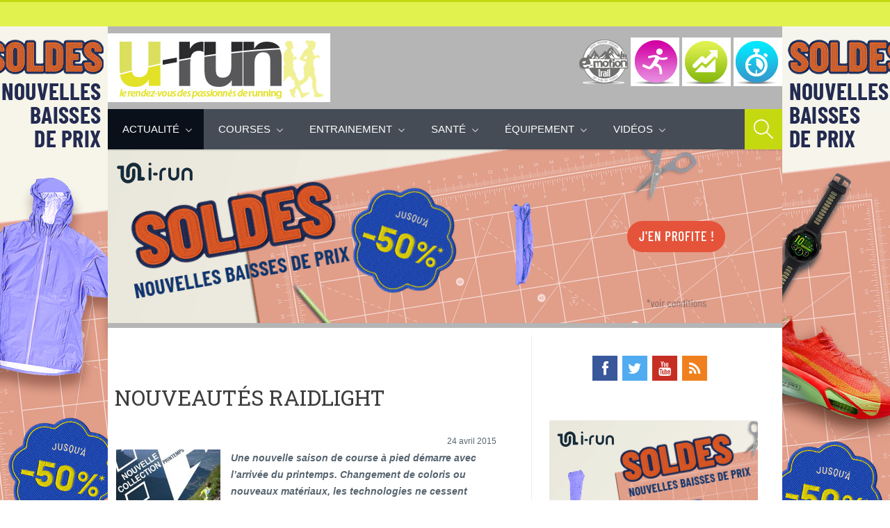

--- FILE ---
content_type: text/html; charset=UTF-8
request_url: https://www.u-run.fr/49935-nouveautes-raidlight
body_size: 11975
content:
<!DOCTYPE html><html lang="fr-FR"><head><meta name='robots' content='index, follow, max-image-preview:large, max-snippet:-1, max-video-preview:-1' /><meta charset='UTF-8' /><meta name='viewport' content='width=device-width, initial-scale=1, maximum-scale=1' /><meta name='dcterms.audience' content='Global' /><link media="all" href="https://www.u-run.fr/wp-content/cache/autoptimize/css/autoptimize_1f69e4356208119cc161fe9b73a10868.css" rel="stylesheet"><link media="screen" href="https://www.u-run.fr/wp-content/cache/autoptimize/css/autoptimize_adfe635705807d6900c0f91bc1263a7a.css" rel="stylesheet"><title>nouveautés Raidlight  - U Run</title><meta name="description" content="Une nouvelle saison de course à pied démarre avec l&#039;arrivée du printemps. Changement de coloris ou nouveaux matériaux, les technologies ne cessent" /><link rel="canonical" href="https://www.u-run.fr/49935-nouveautes-raidlight" /><meta property="og:locale" content="fr_FR" /><meta property="og:type" content="article" /><meta property="og:title" content="nouveautés Raidlight  - U Run" /><meta property="og:description" content="Une nouvelle saison de course à pied démarre avec l&#039;arrivée du printemps. Changement de coloris ou nouveaux matériaux, les technologies ne cessent" /><meta property="og:url" content="https://www.u-run.fr/49935-nouveautes-raidlight" /><meta property="og:site_name" content="U Run" /><meta property="article:published_time" content="2015-04-24T06:34:34+00:00" /><meta property="article:modified_time" content="2015-04-22T08:36:41+00:00" /><meta property="og:image" content="https://www.u-run.fr/wp-content/uploads/2015/04/11021111_10152703376812997_8531990330744882331_n.jpg" /><meta property="og:image:width" content="600" /><meta property="og:image:height" content="800" /><meta name="twitter:card" content="summary_large_image" /><meta name="twitter:label1" content="Écrit par" /><meta name="twitter:data1" content="sylvaine" /><meta name="twitter:label2" content="Durée de lecture estimée" /><meta name="twitter:data2" content="2 minutes" /> <script type="application/ld+json" class="yoast-schema-graph">{"@context":"https://schema.org","@graph":[{"@type":"Organization","@id":"https://www.u-run.fr/#organization","name":"u-Run","url":"https://www.u-run.fr/","sameAs":[],"logo":{"@type":"ImageObject","@id":"https://www.u-run.fr/#logo","inLanguage":"fr-FR","url":"https://www.u-run.fr/wp-content/uploads/2014/06/logo-urunx2.jpg","contentUrl":"https://www.u-run.fr/wp-content/uploads/2014/06/logo-urunx2.jpg","width":640,"height":198,"caption":"u-Run"},"image":{"@id":"https://www.u-run.fr/#logo"}},{"@type":"WebSite","@id":"https://www.u-run.fr/#website","url":"https://www.u-run.fr/","name":"U Run","description":"Blog U-run","publisher":{"@id":"https://www.u-run.fr/#organization"},"potentialAction":[{"@type":"SearchAction","target":{"@type":"EntryPoint","urlTemplate":"https://www.u-run.fr/?s={search_term_string}"},"query-input":"required name=search_term_string"}],"inLanguage":"fr-FR"},{"@type":"ImageObject","@id":"https://www.u-run.fr/49935-nouveautes-raidlight#primaryimage","inLanguage":"fr-FR","url":"https://www.u-run.fr/wp-content/uploads/2015/04/11021111_10152703376812997_8531990330744882331_n.jpg","contentUrl":"https://www.u-run.fr/wp-content/uploads/2015/04/11021111_10152703376812997_8531990330744882331_n.jpg","width":600,"height":800},{"@type":"WebPage","@id":"https://www.u-run.fr/49935-nouveautes-raidlight#webpage","url":"https://www.u-run.fr/49935-nouveautes-raidlight","name":"nouveaut\u00e9s Raidlight - U Run","isPartOf":{"@id":"https://www.u-run.fr/#website"},"primaryImageOfPage":{"@id":"https://www.u-run.fr/49935-nouveautes-raidlight#primaryimage"},"datePublished":"2015-04-24T06:34:34+00:00","dateModified":"2015-04-22T08:36:41+00:00","description":"Une nouvelle saison de course \u00e0 pied d\u00e9marre avec l'arriv\u00e9e du printemps. Changement de coloris ou nouveaux mat\u00e9riaux, les technologies ne cessent","breadcrumb":{"@id":"https://www.u-run.fr/49935-nouveautes-raidlight#breadcrumb"},"inLanguage":"fr-FR","potentialAction":[{"@type":"ReadAction","target":["https://www.u-run.fr/49935-nouveautes-raidlight"]}]},{"@type":"BreadcrumbList","@id":"https://www.u-run.fr/49935-nouveautes-raidlight#breadcrumb","itemListElement":[{"@type":"ListItem","position":1,"name":"Home","item":"https://www.u-run.fr/"},{"@type":"ListItem","position":2,"name":"nouveaut\u00e9s Raidlight"}]},{"@type":"Article","@id":"https://www.u-run.fr/49935-nouveautes-raidlight#article","isPartOf":{"@id":"https://www.u-run.fr/49935-nouveautes-raidlight#webpage"},"author":{"@id":"https://www.u-run.fr/#/schema/person/9095ec319877c69ccf39274d2749a523"},"headline":"nouveaut\u00e9s Raidlight","datePublished":"2015-04-24T06:34:34+00:00","dateModified":"2015-04-22T08:36:41+00:00","mainEntityOfPage":{"@id":"https://www.u-run.fr/49935-nouveautes-raidlight#webpage"},"wordCount":444,"commentCount":0,"publisher":{"@id":"https://www.u-run.fr/#organization"},"image":{"@id":"https://www.u-run.fr/49935-nouveautes-raidlight#primaryimage"},"thumbnailUrl":"https://www.u-run.fr/wp-content/uploads/2015/04/11021111_10152703376812997_8531990330744882331_n.jpg","articleSection":["Accessoires","Actualit\u00e9","Actualit\u00e9 des marques","Actualit\u00e9s running et trail","\u00c9QUIPEMENT","i-Run","marque","Scoop produits","scoop produits","Textile"],"inLanguage":"fr-FR","potentialAction":[{"@type":"CommentAction","name":"Comment","target":["https://www.u-run.fr/49935-nouveautes-raidlight#respond"]}]},{"@type":"Person","@id":"https://www.u-run.fr/#/schema/person/9095ec319877c69ccf39274d2749a523","name":"sylvaine","image":{"@type":"ImageObject","@id":"https://www.u-run.fr/#personlogo","inLanguage":"fr-FR","url":"https://secure.gravatar.com/avatar/e24087435f4a576208805ee094cf48af?s=96&d=mm&r=g","contentUrl":"https://secure.gravatar.com/avatar/e24087435f4a576208805ee094cf48af?s=96&d=mm&r=g","caption":"sylvaine"}}]}</script> <link rel='dns-prefetch' href='//www.u-run.fr' /><link rel='dns-prefetch' href='//s.w.org' /> <script type="text/javascript">window._wpemojiSettings = {"baseUrl":"https:\/\/s.w.org\/images\/core\/emoji\/13.1.0\/72x72\/","ext":".png","svgUrl":"https:\/\/s.w.org\/images\/core\/emoji\/13.1.0\/svg\/","svgExt":".svg","source":{"concatemoji":"https:\/\/www.u-run.fr\/wp-includes\/js\/wp-emoji-release.min.js?ver=5.8.3"}};
			!function(e,a,t){var n,r,o,i=a.createElement("canvas"),p=i.getContext&&i.getContext("2d");function s(e,t){var a=String.fromCharCode;p.clearRect(0,0,i.width,i.height),p.fillText(a.apply(this,e),0,0);e=i.toDataURL();return p.clearRect(0,0,i.width,i.height),p.fillText(a.apply(this,t),0,0),e===i.toDataURL()}function c(e){var t=a.createElement("script");t.src=e,t.defer=t.type="text/javascript",a.getElementsByTagName("head")[0].appendChild(t)}for(o=Array("flag","emoji"),t.supports={everything:!0,everythingExceptFlag:!0},r=0;r<o.length;r++)t.supports[o[r]]=function(e){if(!p||!p.fillText)return!1;switch(p.textBaseline="top",p.font="600 32px Arial",e){case"flag":return s([127987,65039,8205,9895,65039],[127987,65039,8203,9895,65039])?!1:!s([55356,56826,55356,56819],[55356,56826,8203,55356,56819])&&!s([55356,57332,56128,56423,56128,56418,56128,56421,56128,56430,56128,56423,56128,56447],[55356,57332,8203,56128,56423,8203,56128,56418,8203,56128,56421,8203,56128,56430,8203,56128,56423,8203,56128,56447]);case"emoji":return!s([10084,65039,8205,55357,56613],[10084,65039,8203,55357,56613])}return!1}(o[r]),t.supports.everything=t.supports.everything&&t.supports[o[r]],"flag"!==o[r]&&(t.supports.everythingExceptFlag=t.supports.everythingExceptFlag&&t.supports[o[r]]);t.supports.everythingExceptFlag=t.supports.everythingExceptFlag&&!t.supports.flag,t.DOMReady=!1,t.readyCallback=function(){t.DOMReady=!0},t.supports.everything||(n=function(){t.readyCallback()},a.addEventListener?(a.addEventListener("DOMContentLoaded",n,!1),e.addEventListener("load",n,!1)):(e.attachEvent("onload",n),a.attachEvent("onreadystatechange",function(){"complete"===a.readyState&&t.readyCallback()})),(n=t.source||{}).concatemoji?c(n.concatemoji):n.wpemoji&&n.twemoji&&(c(n.twemoji),c(n.wpemoji)))}(window,document,window._wpemojiSettings);</script> <link rel='stylesheet' id='st-custom-css'  href='https://www.u-run.fr/wp-content/cache/autoptimize/css/autoptimize_single_db14a7c46127ab513b7376af3a7454bb.css' type='text/css' media='screen' />  <script type='text/javascript' src='https://ajax.googleapis.com/ajax/libs/prototype/1.7.1.0/prototype.js?ver=1.7.1' id='prototype-js'></script> <script type='text/javascript' src='https://ajax.googleapis.com/ajax/libs/scriptaculous/1.9.0/scriptaculous.js?ver=1.9.0' id='scriptaculous-root-js'></script> <script type='text/javascript' src='https://ajax.googleapis.com/ajax/libs/scriptaculous/1.9.0/effects.js?ver=1.9.0' id='scriptaculous-effects-js'></script> <script type='text/javascript' src='https://www.u-run.fr/wp-content/plugins/lightbox-2/lightbox-resize.js?ver=1.8' id='lightbox-js'></script> <script type='text/javascript' src='https://www.u-run.fr/wp-includes/js/jquery/jquery.min.js?ver=3.6.0' id='jquery-core-js'></script> <script type='text/javascript' src='https://www.u-run.fr/wp-includes/js/jquery/jquery-migrate.min.js?ver=3.3.2' id='jquery-migrate-js'></script> <script type='text/javascript' src='https://www.u-run.fr/wp-content/plugins/superfish-dropdown-menu/js/supersubs.js?ver=5.8.3' id='supersubs-js'></script> <script type='text/javascript' src='https://www.u-run.fr/wp-content/plugins/superfish-dropdown-menu/js/jquery.bgiframe.min.js?ver=5.8.3' id='bgiframe-js'></script> <script type='text/javascript' src='https://www.u-run.fr/wp-content/themes/planer/framework/plugins/flexslider/jquery.flexslider-min.js?ver=2.2' id='jquery-flexslider-js'></script> <link rel="https://api.w.org/" href="https://www.u-run.fr/wp-json/" /><link rel="alternate" type="application/json" href="https://www.u-run.fr/wp-json/wp/v2/posts/49935" /><link rel="alternate" type="application/json+oembed" href="https://www.u-run.fr/wp-json/oembed/1.0/embed?url=https%3A%2F%2Fwww.u-run.fr%2F49935-nouveautes-raidlight" /><link rel="alternate" type="text/xml+oembed" href="https://www.u-run.fr/wp-json/oembed/1.0/embed?url=https%3A%2F%2Fwww.u-run.fr%2F49935-nouveautes-raidlight&#038;format=xml" />  <script type="text/javascript">//
    document.write('<link rel="stylesheet" href="https://www.u-run.fr/wp-content/plugins/lightbox-2/Themes/Black/lightbox.css" type="text/css" media="screen" />');
    //</script> <link rel='Shortcut Icon' href='https://www.u-run.fr/wp-content/uploads/2020/04/favicon.ico' type='image/x-icon' /><style type="text/css" id="custom-background-css">body.custom-background { background-image: url('https://www.u-run.fr/wp-content/uploads/2014/06/fd_urun1.jpg'); background-repeat: no-repeat; background-position: top center; background-attachment: fixed; }</style><link rel="icon" href="https://www.u-run.fr/wp-content/uploads/2018/06/favicon-urun.png" sizes="32x32" /><link rel="icon" href="https://www.u-run.fr/wp-content/uploads/2018/06/favicon-urun.png" sizes="192x192" /><link rel="apple-touch-icon" href="https://www.u-run.fr/wp-content/uploads/2018/06/favicon-urun.png" /><meta name="msapplication-TileImage" content="https://www.u-run.fr/wp-content/uploads/2018/06/favicon-urun.png" /> <script>(function(i,s,o,g,r,a,m){i['GoogleAnalyticsObject']=r;i[r]=i[r]||function(){
  (i[r].q=i[r].q||[]).push(arguments)},i[r].l=1*new Date();a=s.createElement(o),
  m=s.getElementsByTagName(o)[0];a.async=1;a.src=g;m.parentNode.insertBefore(a,m)
  })(window,document,'script','//www.google-analytics.com/analytics.js','ga');

  ga('create', 'UA-2341672-6', 'u-run.fr');
  ga('send', 'pageview');</script>  <script async src="https://www.googletagmanager.com/gtag/js?id=G-B1Y1G7LJMJ"></script> <script>window.dataLayer = window.dataLayer || [];
  function gtag(){dataLayer.push(arguments);}
  gtag('js', new Date());

  gtag('config', 'G-B1Y1G7LJMJ');</script> </head><body class="post-template-default single single-post postid-49935 single-format-standard custom-background hidpi-on chrome"  style="background-image: url(' https://media-ext.u-run.fr/view/8 ');"><div id="layout"><div id="header"><div id="header-layout-2"><div id="header-holder-2"><div class="infa"></div><div class="clear"></div></div></div><div id="header-layout"><div id="header-holder"><div id="logo" class="div-as-table"><div><div><h2><a href="https://www.u-run.fr"><img src="https://www.u-run.fr/wp-content/uploads/2014/06/logo-urun.jpg" data-hidpi="https://www.u-run.fr/wp-content/themes/planer/assets/images/logo2x.png" alt="U-Run"/></a></h2></div></div></div><div id="hcustom" class="div-as-table"><div><div> <a href="/videos/e-motion-trail"> <img alt="Course" src="/wp-content/themes/planer/img/icon-motion-trail.png" /></a> <a href="/courses-marathons"> <img alt="Course" src="/wp-content/themes/planer/img/icon-running.png" /></a> <a href="/courses-marathons/trail"><img alt="Trail" src="/wp-content/themes/planer/img/icon-trail.jpg"></a> <a href="/entrainement-running"><img alt="Entrainement" src="/wp-content/themes/planer/img/icon-course.jpg"></a></div></div></div></div><div class="menu-full " style="background-color: transparent;"><div id="menu" class="div-as-table"><div><div> <span id="menu-select"></span><div id="menu-box" class="menu-menu-principal-container"><nav><ul class="menu"><li class="menu-item menu-item-type-taxonomy menu-item-object-category current-post-ancestor current-menu-parent current-post-parent menu-item-has-children"><a  href="https://www.u-run.fr/actualite-sportive">Actualité</a><ul class="sub-menu"><li class="menu-item menu-item-type-taxonomy menu-item-object-category"><a  href="https://www.u-run.fr/actualite-sportive/humour">Billets d&rsquo;humeur</a></li><li class="menu-item menu-item-type-taxonomy menu-item-object-category"><a  href="https://www.u-run.fr/actualite-sportive/actualite-athletisme">Athlétisme</a></li><li class="menu-item menu-item-type-taxonomy menu-item-object-category current-post-ancestor current-menu-parent current-post-parent"><a  href="https://www.u-run.fr/actualites/actu-des-marques">Marques</a></li><li class="menu-item menu-item-type-taxonomy menu-item-object-category current-post-ancestor current-menu-parent current-post-parent"><a  href="https://www.u-run.fr/actualites">i-Run</a></li><li class="menu-item menu-item-type-taxonomy menu-item-object-category"><a  href="https://www.u-run.fr/actualite-sportive/team-i-run-2">Team i-run</a></li><li class="menu-item menu-item-type-taxonomy menu-item-object-category"><a  href="https://www.u-run.fr/actualite-sportive/runners">portraits-interviews</a></li><li class="menu-item menu-item-type-taxonomy menu-item-object-category"><a  href="https://www.u-run.fr/actualite-sportive/la-rubrique-de-sissi">La rubrique de Sissi</a></li></ul></li><li class="menu-item menu-item-type-taxonomy menu-item-object-category menu-item-has-children"><a  href="https://www.u-run.fr/courses-marathons">Courses</a><ul class="sub-menu"><li class="menu-item menu-item-type-taxonomy menu-item-object-category"><a  href="https://www.u-run.fr/courses-marathons/semi-marathon-de-paris">10km et semi-marathon</a></li><li class="menu-item menu-item-type-taxonomy menu-item-object-category"><a  href="https://www.u-run.fr/courses-marathons/marathons">Marathon</a></li><li class="menu-item menu-item-type-taxonomy menu-item-object-category"><a  href="https://www.u-run.fr/courses-marathons/trail">Trail</a></li><li class="menu-item menu-item-type-taxonomy menu-item-object-category"><a  href="https://www.u-run.fr/courses-marathons/trail/ultra-trail">ultra-trail</a></li><li class="menu-item menu-item-type-taxonomy menu-item-object-category"><a  href="https://www.u-run.fr/courses-marathons/cross-piste">Cross-piste</a></li><li class="menu-item menu-item-type-taxonomy menu-item-object-category"><a  href="https://www.u-run.fr/courses-marathons/triathlon">Triathlon</a></li><li class="menu-item menu-item-type-taxonomy menu-item-object-category"><a  href="https://www.u-run.fr/courses-marathons/la-parisienne-courir-au-feminin">Courses féminines</a></li><li class="menu-item menu-item-type-taxonomy menu-item-object-category"><a  href="https://www.u-run.fr/courses-marathons/trail/recits-trail">Récits</a></li><li class="menu-item menu-item-type-taxonomy menu-item-object-category"><a  href="https://www.u-run.fr/courses-marathons/trail/resultats-trail">Résultats</a></li></ul></li><li class="menu-item menu-item-type-taxonomy menu-item-object-category menu-item-has-children"><a  href="https://www.u-run.fr/entrainement-running">Entrainement</a><ul class="sub-menu"><li class="menu-item menu-item-type-taxonomy menu-item-object-category"><a  href="https://www.u-run.fr/entrainement-running/les-fondamentaux">Les fondamentaux</a></li><li class="menu-item menu-item-type-taxonomy menu-item-object-category"><a  href="https://www.u-run.fr/entrainement-running/physiologie-de-leffort">Physiologie de l&rsquo;effort</a></li><li class="menu-item menu-item-type-taxonomy menu-item-object-category"><a  href="https://www.u-run.fr/entrainement-running/plan-dentrainement-entrainement-running">Plan d&rsquo;entrainement</a></li><li class="menu-item menu-item-type-taxonomy menu-item-object-category"><a  href="https://www.u-run.fr/entrainement-running/ppg-entrainement-running">Ppg</a></li></ul></li><li class="menu-item menu-item-type-taxonomy menu-item-object-category menu-item-has-children"><a  href="https://www.u-run.fr/sante-running">Santé</a><ul class="sub-menu"><li class="menu-item menu-item-type-taxonomy menu-item-object-category"><a  href="https://www.u-run.fr/sante-running/nutrition-sante-running">Nutrition</a></li><li class="menu-item menu-item-type-taxonomy menu-item-object-category"><a  href="https://www.u-run.fr/sante-running/blessures">Blessures</a></li><li class="menu-item menu-item-type-taxonomy menu-item-object-category"><a  href="https://www.u-run.fr/sante-running/soins">Soins</a></li><li class="menu-item menu-item-type-taxonomy menu-item-object-category"><a  href="https://www.u-run.fr/entrainement-running/recuperation-entrainement-running">Récupération</a></li><li class="menu-item menu-item-type-taxonomy menu-item-object-category"><a  href="https://www.u-run.fr/sante-running/osteopathe-sante-running">Ostéopathe</a></li><li class="menu-item menu-item-type-taxonomy menu-item-object-category"><a  href="https://www.u-run.fr/sante-running/podologue">Podologue</a></li></ul></li><li class="menu-item menu-item-type-taxonomy menu-item-object-category menu-item-has-children"><a  href="https://www.u-run.fr/courses-marathons/triathlon/equipement-triathlon">Équipement</a><ul class="sub-menu"><li class="menu-item menu-item-type-taxonomy menu-item-object-category"><a  href="https://www.u-run.fr/equipement-3/tests-produits/chaussures-tests-produits">Chaussures</a></li><li class="menu-item menu-item-type-taxonomy menu-item-object-category current-post-ancestor current-menu-parent current-post-parent"><a  href="https://www.u-run.fr/equipement-3/tests-produits/textile-tests-produits">Textile</a></li><li class="menu-item menu-item-type-taxonomy menu-item-object-category"><a  href="https://www.u-run.fr/equipement-3/tests-produits/gps">GPS</a></li><li class="menu-item menu-item-type-taxonomy menu-item-object-category current-post-ancestor current-menu-parent current-post-parent"><a  href="https://www.u-run.fr/equipement-3/tests-produits/accessoires-tests-produits">Accessoires</a></li><li class="menu-item menu-item-type-taxonomy menu-item-object-category current-post-ancestor current-menu-parent current-post-parent"><a  href="https://www.u-run.fr/equipement-3/scoops-produits">scoop produits</a></li></ul></li><li class="menu-item menu-item-type-taxonomy menu-item-object-category menu-item-has-children"><a  href="https://www.u-run.fr/videos">Vidéos</a><ul class="sub-menu"><li class="menu-item menu-item-type-taxonomy menu-item-object-category"><a  href="https://www.u-run.fr/videos/e-motion-trail">E-Motion Trail</a></li><li class="menu-item menu-item-type-taxonomy menu-item-object-category"><a  href="https://www.u-run.fr/videos/videos-athletes-interview">Athlètes</a></li><li class="menu-item menu-item-type-taxonomy menu-item-object-category"><a  href="https://www.u-run.fr/videos/videos-evenements">évènements</a></li><li class="menu-item menu-item-type-taxonomy menu-item-object-category"><a  href="https://www.u-run.fr/videos/videos-produits">produits</a></li></ul></li></ul></nav></div><form action="https://www.u-run.fr/" method="get" role="search" id="search-form-header"> <span></span> <input
 type="text"
 name="s"
 value=""
 placeholder="Search..."
 /></form></div></div></div></div></div></div><div id="content"><div id="content-layout"> <a href="https://media-ext.u-run.fr/click/9" target="_new"> <img src="https://media-ext.u-run.fr/view/9"> </a><div id="content-holder" class="sidebar-position-right"><div id="content-box"><div><div id="post-49935" class="post-single post-49935 post type-post status-publish format-standard has-post-thumbnail hentry category-accessoires-tests-produits category-actualite-sportive category-actu-des-marques category-actualites category-equipement-3 category-i-run category-actualite-des-marques category-scoop-produits category-scoops-produits category-textile-tests-produits"><h1 class="post-title">nouveautés Raidlight</h1><article><div class="st-format-standard-holder"></div><div id="article"><div style="text-align: right;"><small>24 avril 2015</small></div><p><em><strong><a href="https://www.u-run.fr/wp-content/uploads/2015/04/11021111_10152703376812997_8531990330744882331_n.jpg" rel="lightbox[49935]"><img loading="lazy" class="alignleft size-thumbnail wp-image-49948" alt="Nouveautés Raidlight" src="https://www.u-run.fr/wp-content/uploads/2015/04/11021111_10152703376812997_8531990330744882331_n-150x150.jpg" width="150" height="150" srcset="https://www.u-run.fr/wp-content/uploads/2015/04/11021111_10152703376812997_8531990330744882331_n-150x150.jpg 150w, https://www.u-run.fr/wp-content/uploads/2015/04/11021111_10152703376812997_8531990330744882331_n-300x300.jpg 300w" sizes="(max-width: 150px) 100vw, 150px" /></a>Une nouvelle saison de course à pied démarre avec l&rsquo;arrivée du printemps. Changement de coloris ou nouveaux matériaux, les technologies ne cessent d&rsquo;évoluer et offrent aux amateurs de course à pied, le choix et le confort. </strong></em></p><p><em><strong>Avec ses dernières nouveautés, <a href="https://www.i-run.fr/recherche.html?action=recherche&amp;nom=RAIDLIGHT" target="_blank">Raidlight</a> conforte sa volonté de concevoir les produits au meilleur rapport, technicité/prix et de proposer des produits légers et ergonomiques.</strong></em><br /> <span id="more-49935"></span><br /> <a href="https://www.i-run.fr/vetement_sport_homme/Manches-courtes_c30/Raidlight_m228/Raidlight-Tee-Shirt-Performer-M_Raidlight_fiche_34298.html" target="_blank"><span style="text-decoration: underline;"><strong>Maillot performer Raidlight</strong> </span></a></p><p><a href="https://www.u-run.fr/wp-content/uploads/2015/04/raidlight-tee-shirt-performance-w-vetements-femme-84691-1-z.jpg" rel="lightbox[49935]"><img loading="lazy" class="alignleft size-thumbnail wp-image-49937" alt="raidlight-tee-shirt-performance-w-vetements-femme-84691-1-z" src="https://www.u-run.fr/wp-content/uploads/2015/04/raidlight-tee-shirt-performance-w-vetements-femme-84691-1-z-150x150.jpg" width="150" height="150" srcset="https://www.u-run.fr/wp-content/uploads/2015/04/raidlight-tee-shirt-performance-w-vetements-femme-84691-1-z-150x150.jpg 150w, https://www.u-run.fr/wp-content/uploads/2015/04/raidlight-tee-shirt-performance-w-vetements-femme-84691-1-z-300x300.jpg 300w" sizes="(max-width: 150px) 100vw, 150px" /></a>Le maillot manches courtes Performer évolue avec une conception en Polyester Eco, il se dote de renfort épaules silicone ainsi que d&rsquo;un look résolument plus technique !</p><p>Élaboré initialement pour le Trail, les fonctionnalités du maillot Performer manches courtes sont idéales pour toutes les sorties, du bitume à l&rsquo;ultra. Avec son demi-zip, la ventilation s&rsquo;ajuste pour un plus grand confort et ses deux poches latérales permettent d&#8217;emmener tout le nécessaire, clés de voiture, gel, téléphone, barres de céréales&#8230;</p><p><strong>Caractéristiques</strong></p><p>· Body mapping : 2 mailles très respirantes en polyester recyclé<br /> · Coupe ajustée, cintrée<br /> · Demi-Zip pour réguler la température corporelle<br /> · Col montant pour le sac à dos<br /> · Renfort silicone sur les épaules<br /> · Print réfléchissants<br /> · Tubeclip pour accroche de tube bidon<br /> · 2 poches latérales pour les gels, téléphones, etc&#8230;<br /> · Coutures plates<br /> . Poids : 115 gr</p><div id='gallery-1' class='gallery galleryid-49935 gallery-columns-3 gallery-size-thumbnail'><dl class='gallery-item'><dt class='gallery-icon landscape'> <a href='https://www.u-run.fr/wp-content/uploads/2015/04/raidlight-tee-shirt-performance-w-vetements-femme-84690-1-z.jpg' rel="lightbox[49935]"><img width="150" height="150" src="https://www.u-run.fr/wp-content/uploads/2015/04/raidlight-tee-shirt-performance-w-vetements-femme-84690-1-z-150x150.jpg" class="attachment-thumbnail size-thumbnail" alt="" loading="lazy" srcset="https://www.u-run.fr/wp-content/uploads/2015/04/raidlight-tee-shirt-performance-w-vetements-femme-84690-1-z-150x150.jpg 150w, https://www.u-run.fr/wp-content/uploads/2015/04/raidlight-tee-shirt-performance-w-vetements-femme-84690-1-z-300x300.jpg 300w" sizes="(max-width: 150px) 100vw, 150px" /></a></dt></dl><dl class='gallery-item'><dt class='gallery-icon landscape'> <a href='https://www.u-run.fr/wp-content/uploads/2015/04/raidlight-tee-shirt-performance-w-vetements-femme-84692-1-z.jpg' rel="lightbox[49935]"><img width="150" height="150" src="https://www.u-run.fr/wp-content/uploads/2015/04/raidlight-tee-shirt-performance-w-vetements-femme-84692-1-z-150x150.jpg" class="attachment-thumbnail size-thumbnail" alt="" loading="lazy" srcset="https://www.u-run.fr/wp-content/uploads/2015/04/raidlight-tee-shirt-performance-w-vetements-femme-84692-1-z-150x150.jpg 150w, https://www.u-run.fr/wp-content/uploads/2015/04/raidlight-tee-shirt-performance-w-vetements-femme-84692-1-z-300x300.jpg 300w" sizes="(max-width: 150px) 100vw, 150px" /></a></dt></dl><dl class='gallery-item'><dt class='gallery-icon landscape'> <a href='https://www.u-run.fr/wp-content/uploads/2015/04/raidlight-tee-shirt-performer-m-vetements-homme-84686-1-z.jpg' rel="lightbox[49935]"><img width="150" height="150" src="https://www.u-run.fr/wp-content/uploads/2015/04/raidlight-tee-shirt-performer-m-vetements-homme-84686-1-z-150x150.jpg" class="attachment-thumbnail size-thumbnail" alt="" loading="lazy" srcset="https://www.u-run.fr/wp-content/uploads/2015/04/raidlight-tee-shirt-performer-m-vetements-homme-84686-1-z-150x150.jpg 150w, https://www.u-run.fr/wp-content/uploads/2015/04/raidlight-tee-shirt-performer-m-vetements-homme-84686-1-z-300x300.jpg 300w" sizes="(max-width: 150px) 100vw, 150px" /></a></dt></dl><br style="clear: both" /></div><p>&nbsp;</p><p><a href="https://www.i-run.fr/accessoires/Hydratation-sacs-a-dos_c1008/Raidlight_m228/Raidlight-Sac-a-dos-Trail-Running-XP14_Raidlight_fiche_34173.html" target="_blank"><span style="text-decoration: underline;"><strong>SAC XP 14 Raidlight</strong> </span></a></p><p><a href="https://www.u-run.fr/wp-content/uploads/2015/04/raidlight-sac-a-dos-trail-running-xp14-accessoires-84435-1-sz.jpg" rel="lightbox[49935]"><img loading="lazy" class="alignleft size-thumbnail wp-image-49941" alt="raidlight-sac-a-dos-trail-running-xp14" src="https://www.u-run.fr/wp-content/uploads/2015/04/raidlight-sac-a-dos-trail-running-xp14-accessoires-84435-1-sz-150x150.jpg" width="150" height="150" srcset="https://www.u-run.fr/wp-content/uploads/2015/04/raidlight-sac-a-dos-trail-running-xp14-accessoires-84435-1-sz-150x150.jpg 150w, https://www.u-run.fr/wp-content/uploads/2015/04/raidlight-sac-a-dos-trail-running-xp14-accessoires-84435-1-sz-300x300.jpg 300w" sizes="(max-width: 150px) 100vw, 150px" /></a>Le Water pack léger et ultra complet, spécial grands raids. Résultat de 15 d&rsquo;expérience, il a été conçu par des trailers pour des trailers pour partir léger avec une hydratation suffisante etpour prendre tout le matériel et assurant une sécurité optimale. Le NOUVEAU sac à dos Raidlight Trail XP14 se fait vite oublier et devient un indispensable !</p><p>Pensé pour l&rsquo;effort, l&rsquo;hydratation avec les deux flasques 200mL sur les bretelles est à portée de main et permet de varier les goûts et l&rsquo;énergétique ! Rajout facile d&rsquo;une poche à eau Raidlight (non livrée avec le sac) qui bénéficie d&rsquo;un accès facilité pour le confort du ravitaillement. La performance et légèreté ne nuisent en rien à tout le confort d&rsquo;usage, grâce aux différents compartiments intérieurs mais aussi grâce aux nombreuses poches, plaquées, sur la ceinture ou sur les bretelles</p><p><strong>Caractéristiques</strong></p><p>· Grand compartiment de stockage<br /> · Compartiment poche à eau (non délivré avec)<br /> · Nombreuses poches diverses (10)<br /> · Sifflet de sécurité sur la pectorale<br /> · Système de compression efficace<br /> · Elasticité porte-accessoires<br /> · Rallonge « jack » pour téléphone ou mp3<br /> · Compatible avec le Pack Avant<br /> · Attaches porte bâtons en diagonale<br /> · Porte-flasques avant déportés<br /> · Livré avec 2 flasques 200ml<br /> . Poids : 550 gr.</p><div id='gallery-2' class='gallery galleryid-49935 gallery-columns-2 gallery-size-thumbnail'><dl class='gallery-item'><dt class='gallery-icon landscape'> <a href='https://www.u-run.fr/wp-content/uploads/2015/04/raidlight-sac-a-dos-trail-running-xp14-accessoires-84434-1-z.jpg' rel="lightbox[49935]"><img width="150" height="150" src="https://www.u-run.fr/wp-content/uploads/2015/04/raidlight-sac-a-dos-trail-running-xp14-accessoires-84434-1-z-150x150.jpg" class="attachment-thumbnail size-thumbnail" alt="" loading="lazy" srcset="https://www.u-run.fr/wp-content/uploads/2015/04/raidlight-sac-a-dos-trail-running-xp14-accessoires-84434-1-z-150x150.jpg 150w, https://www.u-run.fr/wp-content/uploads/2015/04/raidlight-sac-a-dos-trail-running-xp14-accessoires-84434-1-z-300x300.jpg 300w" sizes="(max-width: 150px) 100vw, 150px" /></a></dt></dl><dl class='gallery-item'><dt class='gallery-icon landscape'> <a href='https://www.u-run.fr/wp-content/uploads/2015/04/raidlight-sac-a-dos-trail-running-xp14-w-accessoires-84429-1-z.jpg' rel="lightbox[49935]"><img width="150" height="150" src="https://www.u-run.fr/wp-content/uploads/2015/04/raidlight-sac-a-dos-trail-running-xp14-w-accessoires-84429-1-z-150x150.jpg" class="attachment-thumbnail size-thumbnail" alt="" loading="lazy" srcset="https://www.u-run.fr/wp-content/uploads/2015/04/raidlight-sac-a-dos-trail-running-xp14-w-accessoires-84429-1-z-150x150.jpg 150w, https://www.u-run.fr/wp-content/uploads/2015/04/raidlight-sac-a-dos-trail-running-xp14-w-accessoires-84429-1-z-300x300.jpg 300w" sizes="(max-width: 150px) 100vw, 150px" /></a></dt></dl><br style="clear: both" /></div><div class="none"><time class="date updated" datetime="2015-04-24" data-pubdate>Avr 24, 2015</time><span class="author vcard"><span class="fn">sylvaine</span></span></div><div class="clear"></div></div><div id="page-pagination"><div id="wp-pagenavibox"></div></div><div class="meta"></div></article><div id="pre_next_post"><a class="p tooltip" title="Previous" href="https://www.u-run.fr/50154-girly-trail-session-a-aulus-les-bains">Girly Trail Session à Aulus les Bains</a><a class="n tooltip" title="Next" href="https://www.u-run.fr/50158-marathon-de-paris-2015-objectif-2h54">Marathon de Paris 2015 – Objectif 2h54 !</a><div class="clear"></div></div><div class="comments-title-dummy"></div><div id="respond" class="comment-respond"><h3 id="reply-title" class="comment-reply-title">Laisser un commentaire <small></small></h3><form action="https://www.u-run.fr/wp-comments-post.php" method="post" id="commentform" class="comment-form"><div class="textarea-box"><textarea
									name="comment"
									id="comment"
									cols="100"
									rows="10"
									placeholder="Type here"></textarea><div class="clear"></div></div><div class="input-text-box input-text-name"><div> <input
 type="text"
 name="author"
 id="author"
 value=""
 placeholder="Name"
 /></div></div><div class="input-text-box input-text-email"><div> <input
 type="email"
 name="email"
 id="email"
 value=""
 placeholder="Email"
 /></div></div><div class="clear"></div><p class="comment-form-cookies-consent"><input id="wp-comment-cookies-consent" name="wp-comment-cookies-consent" type="checkbox" value="yes" /> <label for="wp-comment-cookies-consent">Enregistrer mon nom, mon e-mail et mon site dans le navigateur pour mon prochain commentaire.</label></p><p class="form-submit"><input name="submit" type="submit" id="submit" class="submit" value="Laisser un commentaire" /> <input type='hidden' name='comment_post_ID' value='49935' id='comment_post_ID' /> <input type='hidden' name='comment_parent' id='comment_parent' value='0' /></p><p style="display: none;"><input type="hidden" id="akismet_comment_nonce" name="akismet_comment_nonce" value="4ee60f29c5" /></p><p style="display: none !important;"><label>&#916;<textarea name="ak_hp_textarea" cols="45" rows="8" maxlength="100"></textarea></label><input type="hidden" id="ak_js_1" name="ak_js" value="57"/><script>document.getElementById( "ak_js_1" ).setAttribute( "value", ( new Date() ).getTime() );</script></p></form></div><div class="clear"></div></div><div class="clear"></div></div></div><div id="sidebar"><div class="sidebar"><div class="widget widget_text"><div class="textwidget"><div class="icons-social" style="width: 300px;padding-left: 62px;"> <a id="icon-Facebook" target="_blank" href="https://www.facebook.com/pages/Urun/120372584649334" title="Facebook" rel="noopener"><span style="display: none;">Facebook</span></a> <a id="icon-Twitter" target="_blank" href="https://twitter.com/urun_fr" title="Twitter" rel="noopener"><span style="display: none;">Twitter</span></a> <a id="icon-Youtube" target="_blank" href="https://www.youtube.com/user/irunteam" title="Youtube" rel="noopener"><span style="display: none;">Youtube</span></a> <a id="icon-RSS" target="_blank" href="/feed" title="RSS" rel="noopener"><span style="display: none;">RSS</span></a></div></div><div class="clear"></div></div><div class="widget widget_text"><div class="textwidget"><a target="_new" href="https://media-ext.u-run.fr/click/10" rel="noopener"> <img alt="promo running" src="https://media-ext.u-run.fr/view/10"> </a></div><div class="clear"></div></div><div class="widget widget_text"><h5>Nos experts</h5><div class="textwidget"><p><a href="https://www.u-run.fr/posez-vos-questions-a-nos-experts">Posez votre question à nos experts</a></p></div><div class="clear"></div></div><div class="widget widget_recent_entries"><h5>Articles récents</h5><ul><li> <a href="https://www.u-run.fr/113072-ne-courez-pas-avec-nimporte-quelle-paire-de-chaussettes">Ne courez pas avec n’importe quelle paire de chaussettes !</a></li><li> <a href="https://www.u-run.fr/113067-le-pps-cest-parti">Le PPS, c&rsquo;est parti !</a></li><li> <a href="https://www.u-run.fr/113059-progresser-les-differents-curseurs-a-faire-bouger">Progresser : les différents curseurs à faire bouger</a></li><li> <a href="https://www.u-run.fr/113052-qui-sont-les-depressifs-de-la-course">Qui sont les dépressifs de la course ?</a></li><li> <a href="https://www.u-run.fr/113022-comment-en-finir-avec-le-syndrome-de-lessuie-glace">Comment en finir avec le syndrome de l’essuie-glace ?</a></li><li> <a href="https://www.u-run.fr/113016-une-paire-de-running-en-cadeau-bonne-ou-mauvaise-idee">Une paire de running en cadeau&#8230; bonne ou mauvaise idée ?</a></li><li> <a href="https://www.u-run.fr/113025-les-soldes-dhiver-sont-lancees-sur-i-run-fr">Les soldes d&rsquo;hiver sont lancées sur i-Run.fr !</a></li><li> <a href="https://www.u-run.fr/112998-hoka-lactualite-de-la-marque-running-qui-fait-voler-les-coureurs">HOKA : l’actualité de la marque running qui fait voler les coureurs</a></li><li> <a href="https://www.u-run.fr/112990-le-calendrier-international-2026-athle-et-off-road">Le calendrier international 2026 athlé et off-road</a></li><li> <a href="https://www.u-run.fr/112967-la-place-du-renforcement-musculaire-dans-le-running">La place du renforcement musculaire dans le running</a></li></ul><div class="clear"></div></div><div class="widget widget_text"><div class="textwidget"><a href="/actualite-sportive/la-rubrique-de-sissi"> <img alt="rubrique sissi" src="/wp-content/uploads/2014/06/300xblog.jpg"> </a></div><div class="clear"></div></div><div class="widget widget_text"><div class="textwidget"><a href="https://media-ext.u-run.fr/click/6"> <img src="https://media-ext.u-run.fr/view/6" alt="matériel running"> </a></div><div class="clear"></div></div></div></div><div class="clear"></div></div></div></div><div class="clear"></div><footer><div id="footer"><div id="footer-layout"><div id="footer-holder"><div id="footer-box" class="footer-box-v1"><div class="sidebar-footer"><div><div class="widget widget_recent_entries"><h5>Articles récents</h5><ul><li> <a href="https://www.u-run.fr/113072-ne-courez-pas-avec-nimporte-quelle-paire-de-chaussettes">Ne courez pas avec n’importe quelle paire de chaussettes !</a></li><li> <a href="https://www.u-run.fr/113067-le-pps-cest-parti">Le PPS, c&rsquo;est parti !</a></li><li> <a href="https://www.u-run.fr/113059-progresser-les-differents-curseurs-a-faire-bouger">Progresser : les différents curseurs à faire bouger</a></li><li> <a href="https://www.u-run.fr/113052-qui-sont-les-depressifs-de-la-course">Qui sont les dépressifs de la course ?</a></li><li> <a href="https://www.u-run.fr/113022-comment-en-finir-avec-le-syndrome-de-lessuie-glace">Comment en finir avec le syndrome de l’essuie-glace ?</a></li><li> <a href="https://www.u-run.fr/113016-une-paire-de-running-en-cadeau-bonne-ou-mauvaise-idee">Une paire de running en cadeau&#8230; bonne ou mauvaise idée ?</a></li><li> <a href="https://www.u-run.fr/113025-les-soldes-dhiver-sont-lancees-sur-i-run-fr">Les soldes d&rsquo;hiver sont lancées sur i-Run.fr !</a></li><li> <a href="https://www.u-run.fr/112998-hoka-lactualite-de-la-marque-running-qui-fait-voler-les-coureurs">HOKA : l’actualité de la marque running qui fait voler les coureurs</a></li><li> <a href="https://www.u-run.fr/112990-le-calendrier-international-2026-athle-et-off-road">Le calendrier international 2026 athlé et off-road</a></li><li> <a href="https://www.u-run.fr/112967-la-place-du-renforcement-musculaire-dans-le-running">La place du renforcement musculaire dans le running</a></li></ul><div class="clear"></div></div></div></div><div class="sidebar-footer"><div><div class="widget widget_recent_comments"><h5>Commentaires récents</h5><ul id="recentcomments"><li class="recentcomments"><span class="comment-author-link">affy</span> dans <a href="https://www.u-run.fr/12407-courir-oedemes/comment-page-1#comment-589317">Course à pied : Problème de doigt qui gonflent en courant (question-réponse)</a></li><li class="recentcomments"><span class="comment-author-link">Mat</span> dans <a href="https://www.u-run.fr/112898-la-seance-de-cotes-version-kenyane/comment-page-1#comment-588357">La séance de côtes version kenyane </a></li><li class="recentcomments"><span class="comment-author-link"><a href='https://lolapiffero-kznqr.wordpress.com/2025/12/11/le-trail-face-a-la-surmediatisation-quand-fouler-les-sentiers-devient-un-spectacle-grand-public/' rel='external nofollow ugc' class='url'>Le trail face à la surmédiatisation : quand fouler les sentiers devient un spectacle grand public &#8211; L&#039;Ascension</a></span> dans <a href="https://www.u-run.fr/107200-le-trail-et-le-jeu-des-medias/comment-page-1#comment-587711">Le trail et le jeu des médias</a></li><li class="recentcomments"><span class="comment-author-link"><a href='https://www.bestkitchen.fr/pourquoi-la-plancha-garantit-une-cuisson-saine-et-savoureuse/' rel='external nofollow ugc' class='url'>Plancha : les secrets scientifiques d'une cuisson saine et savoureuse</a></span> dans <a href="https://www.u-run.fr/81321-sodium-et-potassium-pour-reguler-leau-dans-le-corps/comment-page-1#comment-585862">Sodium et potassium pour réguler l’eau dans le corps</a></li><li class="recentcomments"><span class="comment-author-link">Duval</span> dans <a href="https://www.u-run.fr/112745-le-pps-une-vraie-polemique/comment-page-1#comment-585751">Le PPS : une vraie polémique ?</a></li><li class="recentcomments"><span class="comment-author-link">lecoq</span> dans <a href="https://www.u-run.fr/94530-test-la-chaussure-de-randonnee-hike-up-de-millet/comment-page-1#comment-585264">Test : la chaussure de randonnée Hike Up de Millet</a></li><li class="recentcomments"><span class="comment-author-link">Anonyme</span> dans <a href="https://www.u-run.fr/9737-courir-surpoids/comment-page-1#comment-584590">Courir quand on est en surpoids</a></li><li class="recentcomments"><span class="comment-author-link">Marc</span> dans <a href="https://www.u-run.fr/73934-queen-of-the-jungle-la-force-du-lien-fraternel/comment-page-1#comment-584385">Queen of the jungle : la force du lien fraternel</a></li></ul><div class="clear"></div></div></div></div><div class="sidebar-footer last"><div><div class="widget widget_links"><h5>Liens</h5><ul class='xoxo blogroll'><li><a href="https://www.i-run.fr/asics/asics-gel-nimbus/asics-gel-nimbus-26.html" title="Dernière aiscs gel nimbus 2024">Asics gel Nimbus 26</a></li><li><a href="https://www.avis-verifies.com/avis-clients/i-run.fr" rel="friend" target="_blank">Avis i-run</a></li><li><a href="https://www.i-run.fr/electronique/Casques-Casques-a-conduction-osseuse-Ecouteurs_c1045/" target="_blank">casque conduction osseuse</a></li><li><a href="https://www.i-run.fr/garmin/garmin-fenix/garmin-fenix-7.html" target="_blank">Garmin Fenix 7</a></li><li><a href="https://www.i-run.fr/garmin/garmin-fenix/garmin-fenix-8.html" target="_top">Garmin Fenix 8</a></li><li><a href="https://www.i-run.de" rel="friend" target="_blank">i-Run.de : Dein Online-Spezialist für Laufsport, Trailrunning und Fitness</a></li><li><a href="https://www.i-run.es" rel="friend" target="_blank">i-Run.es : zapatillas y ropas de running</a></li><li><a href="https://www.i-run.fr" target="_blank">i-Run.fr : vente de chaussures de running</a></li><li><a href="https://www.i-run.fr/garmin/quelle-garmin-choisir/">Quelle Garmin choisir?</a></li></ul><div class="clear"></div></div><div class="widget_text widget widget_custom_html"><div class="textwidget custom-html-widget"><script>function clickOrigin(e){
            var target = e.target;
            var tag = [];
            tag.tagType = target.tagName.toLowerCase();
            tag.tagClass = target.className.split(' ');
            tag.href = target.href;
            tag.id = target.id;
            tag.parent = target.parentNode;

            return tag;
        }


        document.body.onclick = function(e){
            elem = clickOrigin(e);
            var id_tracking='P4572B571FC5191';

if (elem.tagType=='a') {
                if (elem.href.indexOf('www.i-run.fr') != -1) {
                    var redirect = 'https://action.metaffiliation.com/trk.php?mclic=' + id_tracking + '&redir=' + encodeURI(elem.href);
                    document.location = redirect;
                    return false;
                }
            }
            if (elem.tagType=='img') {
                if (elem.parent.href.indexOf('www.i-run.fr') != -1) {
                    var redirect = 'https://action.metaffiliation.com/trk.php?mclic=' + id_tracking + '&redir=' + encodeURI(elem.parent.href);
                    document.location = redirect;
                    return false;
                }
            }                    
					return true; // or do something else.
          
        };</script></div><div class="clear"></div></div></div></div><div class="clear"></div></div></div><div id="copyrights-holder"><div id="copyrights-box"><div id="copyrights-company">&nbsp;</div><div class="clear"></div></div></div></div></div></footer></div>  <script type='text/javascript'>var stData = new Array();
			stData[0] = "454c56";
			stData[1] = "c5d911";
			stData[2] = "https://www.u-run.fr/wp-content/themes/planer";
			stData[3] = "https://www.u-run.fr";
			stData[4] = "49935";
			stData[5] = "https://www.u-run.fr/wp-content/plugins";</script> <script type='text/javascript' src='https://www.u-run.fr/wp-includes/js/hoverIntent.min.js?ver=1.10.1' id='hoverIntent-js'></script> <script type='text/javascript' src='https://www.u-run.fr/wp-content/plugins/pixopoint-menu/scripts/superfish.js?ver=1.4.8' id='superfish-js'></script> <script type='text/javascript' src='https://www.u-run.fr/wp-includes/js/dist/vendor/regenerator-runtime.min.js?ver=0.13.7' id='regenerator-runtime-js'></script> <script type='text/javascript' src='https://www.u-run.fr/wp-includes/js/dist/vendor/wp-polyfill.min.js?ver=3.15.0' id='wp-polyfill-js'></script> <script type='text/javascript' id='contact-form-7-js-extra'>var wpcf7 = {"api":{"root":"https:\/\/www.u-run.fr\/wp-json\/","namespace":"contact-form-7\/v1"},"cached":"1"};</script> <script type='text/javascript' src='https://www.u-run.fr/wp-content/plugins/contact-form-7/includes/js/index.js?ver=5.5.3' id='contact-form-7-js'></script> <script type='text/javascript' src='https://www.u-run.fr/wp-content/plugins/stkit/assets/js/jquery.stkit.js' id='st-jquery-stkit-js'></script> <script type='text/javascript' src='https://www.u-run.fr/wp-content/plugins/stkit/components/shortcodes/assets/js/jquery.shortcodes.js' id='st-shortcodes-js-js'></script> <script type='text/javascript' src='https://www.u-run.fr/wp-content/plugins/stkit/components/lightbox/assets/js/jquery.prettyPhoto.js' id='jquery-prettyPhoto-js'></script> <script type='text/javascript' src='https://www.u-run.fr/wp-content/themes/planer/assets/js/jquery.menu.js' id='st-jquery-menu-js'></script> <script type='text/javascript' src='https://www.u-run.fr/wp-content/themes/planer/assets/js/jquery.theme.js' id='st-jquery-theme-js'></script> <script type='text/javascript' src='https://www.u-run.fr/wp-content/themes/planer/framework/assets/js/jquery.st.js' id='st-jquery-st-js'></script> <script type='text/javascript' src='https://www.u-run.fr/wp-content/themes/planer/framework/assets/js/jquery.ie.js' id='st-jquery-ie-js'></script> <script type='text/javascript' src='https://www.u-run.fr/wp-content/plugins/stkit/assets/plugins/mediaelement/mediaelement-and-player.min.js' id='mediaelement-js'></script> <script type='text/javascript' src='https://www.u-run.fr/wp-content/plugins/pixopoint-menu/scripts/superfish_settings.js.php?ver=1.0' id='superfish_init-js'></script> <script type='text/javascript' id='promoslider_main-js-extra'>var promoslider_options = {"version":"3.3.4"};</script> <script type='text/javascript' src='https://www.u-run.fr/wp-content/plugins/promotion-slider/js/promoslider.js?ver=5.8.3' id='promoslider_main-js'></script> <script type='text/javascript' src='https://www.u-run.fr/wp-includes/js/wp-embed.min.js?ver=5.8.3' id='wp-embed-js'></script> <script defer type='text/javascript' src='https://www.u-run.fr/wp-content/plugins/akismet/_inc/akismet-frontend.js?ver=1703253560' id='akismet-frontend-js'></script> </body> <script>function setCookie(key,value,validity) {
	if(validity == null)	validity = 1000 * 60 * 60;
	if(value == null)	value = '';
	var now = new Date();
	var exp_date = new Date(now.getTime() - (now.getTimezoneOffset() * 60 * 1000) + validity); // Gestion du decallage par rapport à l'heure UTC
	document.cookie = key+"="+value+";expires="+exp_date.toUTCString();
}

function getCookie(c_name) {
	var i,x,y,ARRcookies=document.cookie.split(";");
	for (i=0;i<ARRcookies.length;i++){
  		x=ARRcookies[i].substr(0,ARRcookies[i].indexOf("="));
		y=ARRcookies[i].substr(ARRcookies[i].indexOf("=")+1);
		x=x.replace(/^\s+|\s+$/g,"");
		if (x==c_name){
			return unescape(y);
		}
	}
}

if(jQuery('#jeu_concours').length > 0) { //le bloc jeu est charge on verifie l'absence de cookie
	c = getCookie('jeu_concours_status');
	if(c != 'hidden') {
		// on ajoute les handlers puis on affiche
		
		var windowWidth = jQuery(window).width(); //retrieve current window width
		var windowHeight = jQuery(window).height(); //retrieve current window height
		var documentWidth = jQuery("#jeu_concours").width(); //retrieve current document width
		var documentHeight = jQuery("#jeu_concours").height(); //retrieve current document height

		var top = (windowHeight/2 - documentHeight/2);
		var left = (windowWidth/2 - documentWidth/2);
		
		jQuery("#jeu_concours").css('top',top+'px');
		jQuery("#jeu_concours").css('left',left+'px');
		
		jQuery("#jeu_concours div#ferme_jeu").click(function(e) {
			e.preventDefault();
			jQuery("#jeu_concours_bg").fadeOut('fast');
			jQuery("#jeu_concours").fadeOut('slow',function() {
				setCookie('jeu_concours_status','hidden',604800000);
			});
		});
		jQuery("#jeu_concours_bg").fadeIn('fast');
		jQuery("#jeu_concours").fadeIn('slow');
	}
}</script> </html>